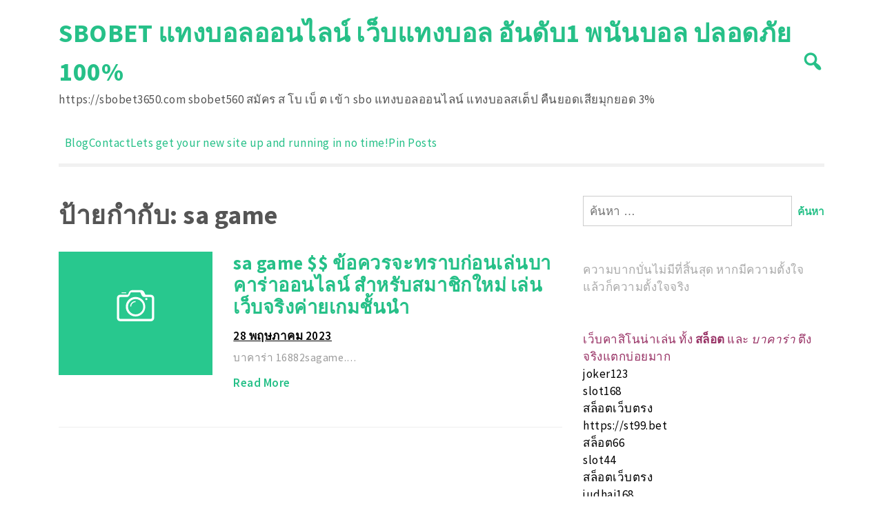

--- FILE ---
content_type: text/html; charset=UTF-8
request_url: https://sbobet3650.com/tag/sa-game/
body_size: 12695
content:
<!doctype html>
<html lang="th">
<head>
	<meta charset="UTF-8">
	<meta name="viewport" content="width=device-width, initial-scale=1">
	<link rel="profile" href="https://gmpg.org/xfn/11">

	<meta name='robots' content='index, follow, max-image-preview:large, max-snippet:-1, max-video-preview:-1' />

	<!-- This site is optimized with the Yoast SEO Premium plugin v19.2.1 (Yoast SEO v26.7) - https://yoast.com/wordpress/plugins/seo/ -->
	<title>sa game Archives - SBOBET แทงบอลออนไลน์ เว็บแทงบอล อันดับ1 พนันบอล ปลอดภัย 100%</title>
	<link rel="canonical" href="https://sbobet3650.com/tag/sa-game/" />
	<meta property="og:locale" content="th_TH" />
	<meta property="og:type" content="article" />
	<meta property="og:title" content="sa game Archives" />
	<meta property="og:url" content="https://sbobet3650.com/tag/sa-game/" />
	<meta property="og:site_name" content="SBOBET แทงบอลออนไลน์ เว็บแทงบอล อันดับ1 พนันบอล ปลอดภัย 100%" />
	<meta name="twitter:card" content="summary_large_image" />
	<script type="application/ld+json" class="yoast-schema-graph">{"@context":"https://schema.org","@graph":[{"@type":"CollectionPage","@id":"https://sbobet3650.com/tag/sa-game/","url":"https://sbobet3650.com/tag/sa-game/","name":"sa game Archives - SBOBET แทงบอลออนไลน์ เว็บแทงบอล อันดับ1 พนันบอล ปลอดภัย 100%","isPartOf":{"@id":"https://sbobet3650.com/#website"},"breadcrumb":{"@id":"https://sbobet3650.com/tag/sa-game/#breadcrumb"},"inLanguage":"th"},{"@type":"BreadcrumbList","@id":"https://sbobet3650.com/tag/sa-game/#breadcrumb","itemListElement":[{"@type":"ListItem","position":1,"name":"Home","item":"https://sbobet3650.com/"},{"@type":"ListItem","position":2,"name":"sa game"}]},{"@type":"WebSite","@id":"https://sbobet3650.com/#website","url":"https://sbobet3650.com/","name":"SBOBET แทงบอลออนไลน์ เว็บแทงบอล อันดับ1 พนันบอล ปลอดภัย 100%","description":"https://sbobet3650.com sbobet560 สมัคร ส โบ เบ็ ต เข้า sbo  แทงบอลออนไลน์ \tแทงบอลสเต็ป คืนยอดเสียมุกยอด 3%","potentialAction":[{"@type":"SearchAction","target":{"@type":"EntryPoint","urlTemplate":"https://sbobet3650.com/?s={search_term_string}"},"query-input":{"@type":"PropertyValueSpecification","valueRequired":true,"valueName":"search_term_string"}}],"inLanguage":"th"}]}</script>
	<!-- / Yoast SEO Premium plugin. -->


<link rel='dns-prefetch' href='//fonts.googleapis.com' />
<link rel="alternate" type="application/rss+xml" title="SBOBET แทงบอลออนไลน์ เว็บแทงบอล อันดับ1 พนันบอล ปลอดภัย 100% &raquo; ฟีด" href="https://sbobet3650.com/feed/" />
<link rel="alternate" type="application/rss+xml" title="SBOBET แทงบอลออนไลน์ เว็บแทงบอล อันดับ1 พนันบอล ปลอดภัย 100% &raquo; ฟีดความเห็น" href="https://sbobet3650.com/comments/feed/" />
<link rel="alternate" type="application/rss+xml" title="SBOBET แทงบอลออนไลน์ เว็บแทงบอล อันดับ1 พนันบอล ปลอดภัย 100% &raquo; sa game ฟีดป้ายกำกับ" href="https://sbobet3650.com/tag/sa-game/feed/" />
<style id='wp-img-auto-sizes-contain-inline-css'>
img:is([sizes=auto i],[sizes^="auto," i]){contain-intrinsic-size:3000px 1500px}
/*# sourceURL=wp-img-auto-sizes-contain-inline-css */
</style>
<style id='wp-emoji-styles-inline-css'>

	img.wp-smiley, img.emoji {
		display: inline !important;
		border: none !important;
		box-shadow: none !important;
		height: 1em !important;
		width: 1em !important;
		margin: 0 0.07em !important;
		vertical-align: -0.1em !important;
		background: none !important;
		padding: 0 !important;
	}
/*# sourceURL=wp-emoji-styles-inline-css */
</style>
<style id='wp-block-library-inline-css'>
:root{--wp-block-synced-color:#7a00df;--wp-block-synced-color--rgb:122,0,223;--wp-bound-block-color:var(--wp-block-synced-color);--wp-editor-canvas-background:#ddd;--wp-admin-theme-color:#007cba;--wp-admin-theme-color--rgb:0,124,186;--wp-admin-theme-color-darker-10:#006ba1;--wp-admin-theme-color-darker-10--rgb:0,107,160.5;--wp-admin-theme-color-darker-20:#005a87;--wp-admin-theme-color-darker-20--rgb:0,90,135;--wp-admin-border-width-focus:2px}@media (min-resolution:192dpi){:root{--wp-admin-border-width-focus:1.5px}}.wp-element-button{cursor:pointer}:root .has-very-light-gray-background-color{background-color:#eee}:root .has-very-dark-gray-background-color{background-color:#313131}:root .has-very-light-gray-color{color:#eee}:root .has-very-dark-gray-color{color:#313131}:root .has-vivid-green-cyan-to-vivid-cyan-blue-gradient-background{background:linear-gradient(135deg,#00d084,#0693e3)}:root .has-purple-crush-gradient-background{background:linear-gradient(135deg,#34e2e4,#4721fb 50%,#ab1dfe)}:root .has-hazy-dawn-gradient-background{background:linear-gradient(135deg,#faaca8,#dad0ec)}:root .has-subdued-olive-gradient-background{background:linear-gradient(135deg,#fafae1,#67a671)}:root .has-atomic-cream-gradient-background{background:linear-gradient(135deg,#fdd79a,#004a59)}:root .has-nightshade-gradient-background{background:linear-gradient(135deg,#330968,#31cdcf)}:root .has-midnight-gradient-background{background:linear-gradient(135deg,#020381,#2874fc)}:root{--wp--preset--font-size--normal:16px;--wp--preset--font-size--huge:42px}.has-regular-font-size{font-size:1em}.has-larger-font-size{font-size:2.625em}.has-normal-font-size{font-size:var(--wp--preset--font-size--normal)}.has-huge-font-size{font-size:var(--wp--preset--font-size--huge)}.has-text-align-center{text-align:center}.has-text-align-left{text-align:left}.has-text-align-right{text-align:right}.has-fit-text{white-space:nowrap!important}#end-resizable-editor-section{display:none}.aligncenter{clear:both}.items-justified-left{justify-content:flex-start}.items-justified-center{justify-content:center}.items-justified-right{justify-content:flex-end}.items-justified-space-between{justify-content:space-between}.screen-reader-text{border:0;clip-path:inset(50%);height:1px;margin:-1px;overflow:hidden;padding:0;position:absolute;width:1px;word-wrap:normal!important}.screen-reader-text:focus{background-color:#ddd;clip-path:none;color:#444;display:block;font-size:1em;height:auto;left:5px;line-height:normal;padding:15px 23px 14px;text-decoration:none;top:5px;width:auto;z-index:100000}html :where(.has-border-color){border-style:solid}html :where([style*=border-top-color]){border-top-style:solid}html :where([style*=border-right-color]){border-right-style:solid}html :where([style*=border-bottom-color]){border-bottom-style:solid}html :where([style*=border-left-color]){border-left-style:solid}html :where([style*=border-width]){border-style:solid}html :where([style*=border-top-width]){border-top-style:solid}html :where([style*=border-right-width]){border-right-style:solid}html :where([style*=border-bottom-width]){border-bottom-style:solid}html :where([style*=border-left-width]){border-left-style:solid}html :where(img[class*=wp-image-]){height:auto;max-width:100%}:where(figure){margin:0 0 1em}html :where(.is-position-sticky){--wp-admin--admin-bar--position-offset:var(--wp-admin--admin-bar--height,0px)}@media screen and (max-width:600px){html :where(.is-position-sticky){--wp-admin--admin-bar--position-offset:0px}}

/*# sourceURL=wp-block-library-inline-css */
</style><style id='global-styles-inline-css'>
:root{--wp--preset--aspect-ratio--square: 1;--wp--preset--aspect-ratio--4-3: 4/3;--wp--preset--aspect-ratio--3-4: 3/4;--wp--preset--aspect-ratio--3-2: 3/2;--wp--preset--aspect-ratio--2-3: 2/3;--wp--preset--aspect-ratio--16-9: 16/9;--wp--preset--aspect-ratio--9-16: 9/16;--wp--preset--color--black: #000000;--wp--preset--color--cyan-bluish-gray: #abb8c3;--wp--preset--color--white: #ffffff;--wp--preset--color--pale-pink: #f78da7;--wp--preset--color--vivid-red: #cf2e2e;--wp--preset--color--luminous-vivid-orange: #ff6900;--wp--preset--color--luminous-vivid-amber: #fcb900;--wp--preset--color--light-green-cyan: #7bdcb5;--wp--preset--color--vivid-green-cyan: #00d084;--wp--preset--color--pale-cyan-blue: #8ed1fc;--wp--preset--color--vivid-cyan-blue: #0693e3;--wp--preset--color--vivid-purple: #9b51e0;--wp--preset--gradient--vivid-cyan-blue-to-vivid-purple: linear-gradient(135deg,rgb(6,147,227) 0%,rgb(155,81,224) 100%);--wp--preset--gradient--light-green-cyan-to-vivid-green-cyan: linear-gradient(135deg,rgb(122,220,180) 0%,rgb(0,208,130) 100%);--wp--preset--gradient--luminous-vivid-amber-to-luminous-vivid-orange: linear-gradient(135deg,rgb(252,185,0) 0%,rgb(255,105,0) 100%);--wp--preset--gradient--luminous-vivid-orange-to-vivid-red: linear-gradient(135deg,rgb(255,105,0) 0%,rgb(207,46,46) 100%);--wp--preset--gradient--very-light-gray-to-cyan-bluish-gray: linear-gradient(135deg,rgb(238,238,238) 0%,rgb(169,184,195) 100%);--wp--preset--gradient--cool-to-warm-spectrum: linear-gradient(135deg,rgb(74,234,220) 0%,rgb(151,120,209) 20%,rgb(207,42,186) 40%,rgb(238,44,130) 60%,rgb(251,105,98) 80%,rgb(254,248,76) 100%);--wp--preset--gradient--blush-light-purple: linear-gradient(135deg,rgb(255,206,236) 0%,rgb(152,150,240) 100%);--wp--preset--gradient--blush-bordeaux: linear-gradient(135deg,rgb(254,205,165) 0%,rgb(254,45,45) 50%,rgb(107,0,62) 100%);--wp--preset--gradient--luminous-dusk: linear-gradient(135deg,rgb(255,203,112) 0%,rgb(199,81,192) 50%,rgb(65,88,208) 100%);--wp--preset--gradient--pale-ocean: linear-gradient(135deg,rgb(255,245,203) 0%,rgb(182,227,212) 50%,rgb(51,167,181) 100%);--wp--preset--gradient--electric-grass: linear-gradient(135deg,rgb(202,248,128) 0%,rgb(113,206,126) 100%);--wp--preset--gradient--midnight: linear-gradient(135deg,rgb(2,3,129) 0%,rgb(40,116,252) 100%);--wp--preset--font-size--small: 13px;--wp--preset--font-size--medium: 20px;--wp--preset--font-size--large: 36px;--wp--preset--font-size--x-large: 42px;--wp--preset--spacing--20: 0.44rem;--wp--preset--spacing--30: 0.67rem;--wp--preset--spacing--40: 1rem;--wp--preset--spacing--50: 1.5rem;--wp--preset--spacing--60: 2.25rem;--wp--preset--spacing--70: 3.38rem;--wp--preset--spacing--80: 5.06rem;--wp--preset--shadow--natural: 6px 6px 9px rgba(0, 0, 0, 0.2);--wp--preset--shadow--deep: 12px 12px 50px rgba(0, 0, 0, 0.4);--wp--preset--shadow--sharp: 6px 6px 0px rgba(0, 0, 0, 0.2);--wp--preset--shadow--outlined: 6px 6px 0px -3px rgb(255, 255, 255), 6px 6px rgb(0, 0, 0);--wp--preset--shadow--crisp: 6px 6px 0px rgb(0, 0, 0);}:where(.is-layout-flex){gap: 0.5em;}:where(.is-layout-grid){gap: 0.5em;}body .is-layout-flex{display: flex;}.is-layout-flex{flex-wrap: wrap;align-items: center;}.is-layout-flex > :is(*, div){margin: 0;}body .is-layout-grid{display: grid;}.is-layout-grid > :is(*, div){margin: 0;}:where(.wp-block-columns.is-layout-flex){gap: 2em;}:where(.wp-block-columns.is-layout-grid){gap: 2em;}:where(.wp-block-post-template.is-layout-flex){gap: 1.25em;}:where(.wp-block-post-template.is-layout-grid){gap: 1.25em;}.has-black-color{color: var(--wp--preset--color--black) !important;}.has-cyan-bluish-gray-color{color: var(--wp--preset--color--cyan-bluish-gray) !important;}.has-white-color{color: var(--wp--preset--color--white) !important;}.has-pale-pink-color{color: var(--wp--preset--color--pale-pink) !important;}.has-vivid-red-color{color: var(--wp--preset--color--vivid-red) !important;}.has-luminous-vivid-orange-color{color: var(--wp--preset--color--luminous-vivid-orange) !important;}.has-luminous-vivid-amber-color{color: var(--wp--preset--color--luminous-vivid-amber) !important;}.has-light-green-cyan-color{color: var(--wp--preset--color--light-green-cyan) !important;}.has-vivid-green-cyan-color{color: var(--wp--preset--color--vivid-green-cyan) !important;}.has-pale-cyan-blue-color{color: var(--wp--preset--color--pale-cyan-blue) !important;}.has-vivid-cyan-blue-color{color: var(--wp--preset--color--vivid-cyan-blue) !important;}.has-vivid-purple-color{color: var(--wp--preset--color--vivid-purple) !important;}.has-black-background-color{background-color: var(--wp--preset--color--black) !important;}.has-cyan-bluish-gray-background-color{background-color: var(--wp--preset--color--cyan-bluish-gray) !important;}.has-white-background-color{background-color: var(--wp--preset--color--white) !important;}.has-pale-pink-background-color{background-color: var(--wp--preset--color--pale-pink) !important;}.has-vivid-red-background-color{background-color: var(--wp--preset--color--vivid-red) !important;}.has-luminous-vivid-orange-background-color{background-color: var(--wp--preset--color--luminous-vivid-orange) !important;}.has-luminous-vivid-amber-background-color{background-color: var(--wp--preset--color--luminous-vivid-amber) !important;}.has-light-green-cyan-background-color{background-color: var(--wp--preset--color--light-green-cyan) !important;}.has-vivid-green-cyan-background-color{background-color: var(--wp--preset--color--vivid-green-cyan) !important;}.has-pale-cyan-blue-background-color{background-color: var(--wp--preset--color--pale-cyan-blue) !important;}.has-vivid-cyan-blue-background-color{background-color: var(--wp--preset--color--vivid-cyan-blue) !important;}.has-vivid-purple-background-color{background-color: var(--wp--preset--color--vivid-purple) !important;}.has-black-border-color{border-color: var(--wp--preset--color--black) !important;}.has-cyan-bluish-gray-border-color{border-color: var(--wp--preset--color--cyan-bluish-gray) !important;}.has-white-border-color{border-color: var(--wp--preset--color--white) !important;}.has-pale-pink-border-color{border-color: var(--wp--preset--color--pale-pink) !important;}.has-vivid-red-border-color{border-color: var(--wp--preset--color--vivid-red) !important;}.has-luminous-vivid-orange-border-color{border-color: var(--wp--preset--color--luminous-vivid-orange) !important;}.has-luminous-vivid-amber-border-color{border-color: var(--wp--preset--color--luminous-vivid-amber) !important;}.has-light-green-cyan-border-color{border-color: var(--wp--preset--color--light-green-cyan) !important;}.has-vivid-green-cyan-border-color{border-color: var(--wp--preset--color--vivid-green-cyan) !important;}.has-pale-cyan-blue-border-color{border-color: var(--wp--preset--color--pale-cyan-blue) !important;}.has-vivid-cyan-blue-border-color{border-color: var(--wp--preset--color--vivid-cyan-blue) !important;}.has-vivid-purple-border-color{border-color: var(--wp--preset--color--vivid-purple) !important;}.has-vivid-cyan-blue-to-vivid-purple-gradient-background{background: var(--wp--preset--gradient--vivid-cyan-blue-to-vivid-purple) !important;}.has-light-green-cyan-to-vivid-green-cyan-gradient-background{background: var(--wp--preset--gradient--light-green-cyan-to-vivid-green-cyan) !important;}.has-luminous-vivid-amber-to-luminous-vivid-orange-gradient-background{background: var(--wp--preset--gradient--luminous-vivid-amber-to-luminous-vivid-orange) !important;}.has-luminous-vivid-orange-to-vivid-red-gradient-background{background: var(--wp--preset--gradient--luminous-vivid-orange-to-vivid-red) !important;}.has-very-light-gray-to-cyan-bluish-gray-gradient-background{background: var(--wp--preset--gradient--very-light-gray-to-cyan-bluish-gray) !important;}.has-cool-to-warm-spectrum-gradient-background{background: var(--wp--preset--gradient--cool-to-warm-spectrum) !important;}.has-blush-light-purple-gradient-background{background: var(--wp--preset--gradient--blush-light-purple) !important;}.has-blush-bordeaux-gradient-background{background: var(--wp--preset--gradient--blush-bordeaux) !important;}.has-luminous-dusk-gradient-background{background: var(--wp--preset--gradient--luminous-dusk) !important;}.has-pale-ocean-gradient-background{background: var(--wp--preset--gradient--pale-ocean) !important;}.has-electric-grass-gradient-background{background: var(--wp--preset--gradient--electric-grass) !important;}.has-midnight-gradient-background{background: var(--wp--preset--gradient--midnight) !important;}.has-small-font-size{font-size: var(--wp--preset--font-size--small) !important;}.has-medium-font-size{font-size: var(--wp--preset--font-size--medium) !important;}.has-large-font-size{font-size: var(--wp--preset--font-size--large) !important;}.has-x-large-font-size{font-size: var(--wp--preset--font-size--x-large) !important;}
/*# sourceURL=global-styles-inline-css */
</style>

<style id='classic-theme-styles-inline-css'>
/*! This file is auto-generated */
.wp-block-button__link{color:#fff;background-color:#32373c;border-radius:9999px;box-shadow:none;text-decoration:none;padding:calc(.667em + 2px) calc(1.333em + 2px);font-size:1.125em}.wp-block-file__button{background:#32373c;color:#fff;text-decoration:none}
/*# sourceURL=/wp-includes/css/classic-themes.min.css */
</style>
<link rel='stylesheet' id='dashicons-css' href='https://sbobet3650.com/wp-includes/css/dashicons.min.css?ver=6.9' media='all' />
<link rel='stylesheet' id='admin-bar-css' href='https://sbobet3650.com/wp-includes/css/admin-bar.min.css?ver=6.9' media='all' />
<style id='admin-bar-inline-css'>

    /* Hide CanvasJS credits for P404 charts specifically */
    #p404RedirectChart .canvasjs-chart-credit {
        display: none !important;
    }
    
    #p404RedirectChart canvas {
        border-radius: 6px;
    }

    .p404-redirect-adminbar-weekly-title {
        font-weight: bold;
        font-size: 14px;
        color: #fff;
        margin-bottom: 6px;
    }

    #wpadminbar #wp-admin-bar-p404_free_top_button .ab-icon:before {
        content: "\f103";
        color: #dc3545;
        top: 3px;
    }
    
    #wp-admin-bar-p404_free_top_button .ab-item {
        min-width: 80px !important;
        padding: 0px !important;
    }
    
    /* Ensure proper positioning and z-index for P404 dropdown */
    .p404-redirect-adminbar-dropdown-wrap { 
        min-width: 0; 
        padding: 0;
        position: static !important;
    }
    
    #wpadminbar #wp-admin-bar-p404_free_top_button_dropdown {
        position: static !important;
    }
    
    #wpadminbar #wp-admin-bar-p404_free_top_button_dropdown .ab-item {
        padding: 0 !important;
        margin: 0 !important;
    }
    
    .p404-redirect-dropdown-container {
        min-width: 340px;
        padding: 18px 18px 12px 18px;
        background: #23282d !important;
        color: #fff;
        border-radius: 12px;
        box-shadow: 0 8px 32px rgba(0,0,0,0.25);
        margin-top: 10px;
        position: relative !important;
        z-index: 999999 !important;
        display: block !important;
        border: 1px solid #444;
    }
    
    /* Ensure P404 dropdown appears on hover */
    #wpadminbar #wp-admin-bar-p404_free_top_button .p404-redirect-dropdown-container { 
        display: none !important;
    }
    
    #wpadminbar #wp-admin-bar-p404_free_top_button:hover .p404-redirect-dropdown-container { 
        display: block !important;
    }
    
    #wpadminbar #wp-admin-bar-p404_free_top_button:hover #wp-admin-bar-p404_free_top_button_dropdown .p404-redirect-dropdown-container {
        display: block !important;
    }
    
    .p404-redirect-card {
        background: #2c3338;
        border-radius: 8px;
        padding: 18px 18px 12px 18px;
        box-shadow: 0 2px 8px rgba(0,0,0,0.07);
        display: flex;
        flex-direction: column;
        align-items: flex-start;
        border: 1px solid #444;
    }
    
    .p404-redirect-btn {
        display: inline-block;
        background: #dc3545;
        color: #fff !important;
        font-weight: bold;
        padding: 5px 22px;
        border-radius: 8px;
        text-decoration: none;
        font-size: 17px;
        transition: background 0.2s, box-shadow 0.2s;
        margin-top: 8px;
        box-shadow: 0 2px 8px rgba(220,53,69,0.15);
        text-align: center;
        line-height: 1.6;
    }
    
    .p404-redirect-btn:hover {
        background: #c82333;
        color: #fff !important;
        box-shadow: 0 4px 16px rgba(220,53,69,0.25);
    }
    
    /* Prevent conflicts with other admin bar dropdowns */
    #wpadminbar .ab-top-menu > li:hover > .ab-item,
    #wpadminbar .ab-top-menu > li.hover > .ab-item {
        z-index: auto;
    }
    
    #wpadminbar #wp-admin-bar-p404_free_top_button:hover > .ab-item {
        z-index: 999998 !important;
    }
    
/*# sourceURL=admin-bar-inline-css */
</style>
<link rel='stylesheet' id='contact-form-7-css' href='https://sbobet3650.com/wp-content/plugins/contact-form-7/includes/css/styles.css?ver=6.1.4' media='all' />
<link rel='stylesheet' id='PageBuilderSandwich-css' href='https://sbobet3650.com/wp-content/plugins/page-builder-sandwich/page_builder_sandwich/css/style.min.css?ver=5.1.0' media='all' />
<link rel='stylesheet' id='tranzly-css' href='https://sbobet3650.com/wp-content/plugins/tranzly/includes/assets/css/tranzly.css?ver=2.0.0' media='all' />
<link rel='stylesheet' id='wp-show-posts-css' href='https://sbobet3650.com/wp-content/plugins/wp-show-posts/css/wp-show-posts-min.css?ver=1.1.6' media='all' />
<link rel='stylesheet' id='ct-white-style-css' href='https://sbobet3650.com/wp-content/themes/ct-white/style.css?ver=2.0.1' media='all' />
<link rel='stylesheet' id='ct-white-fonts-css' href='https://fonts.googleapis.com/css2?family=Source+Sans+Pro%3Awght%40400%3B600%3B700&#038;display=swap&#038;ver=2.0.1' media='all' />
<link rel='stylesheet' id='ct-white-main-css-css' href='https://sbobet3650.com/wp-content/themes/ct-white/assets/css/main.css?ver=2.0.1' media='all' />
<link rel='stylesheet' id='booster-extension-social-icons-css' href='https://sbobet3650.com/wp-content/plugins/booster-extension/assets/css/social-icons.min.css?ver=6.9' media='all' />
<link rel='stylesheet' id='booster-extension-style-css' href='https://sbobet3650.com/wp-content/plugins/booster-extension/assets/css/style.css?ver=6.9' media='all' />
<script id="PageBuilderSandwich-js-extra">
var pbsFrontendParams = {"theme_name":"ct-white","map_api_key":""};
//# sourceURL=PageBuilderSandwich-js-extra
</script>
<script src="https://sbobet3650.com/wp-content/plugins/page-builder-sandwich/page_builder_sandwich/js/min/frontend-min.js?ver=5.1.0" id="PageBuilderSandwich-js"></script>
<script src="https://sbobet3650.com/wp-includes/js/jquery/jquery.min.js?ver=3.7.1" id="jquery-core-js"></script>
<script src="https://sbobet3650.com/wp-includes/js/jquery/jquery-migrate.min.js?ver=3.4.1" id="jquery-migrate-js"></script>
<script id="tranzly-js-extra">
var tranzly_plugin_vars = {"ajaxurl":"https://sbobet3650.com/wp-admin/admin-ajax.php","plugin_url":"https://sbobet3650.com/wp-content/plugins/tranzly/includes/","site_url":"https://sbobet3650.com"};
//# sourceURL=tranzly-js-extra
</script>
<script src="https://sbobet3650.com/wp-content/plugins/tranzly/includes/assets/js/tranzly.js?ver=2.0.0" id="tranzly-js"></script>
<link rel="https://api.w.org/" href="https://sbobet3650.com/wp-json/" /><link rel="alternate" title="JSON" type="application/json" href="https://sbobet3650.com/wp-json/wp/v2/tags/87" /><link rel="EditURI" type="application/rsd+xml" title="RSD" href="https://sbobet3650.com/xmlrpc.php?rsd" />
<meta name="generator" content="WordPress 6.9" />
<style>.recentcomments a{display:inline !important;padding:0 !important;margin:0 !important;}</style></head>

<body class="archive tag tag-sa-game tag-87 wp-theme-ct-white booster-extension hfeed">
<div id="page" class="site">
	<a class="skip-link screen-reader-text" href="#primary">Skip to content</a>

	<header id="masthead" class="site-header container">
		
				
		<div id="header-wrapper">
			<div class="site-branding">
									<h1 class="site-title"><a href="https://sbobet3650.com/" rel="home">SBOBET แทงบอลออนไลน์ เว็บแทงบอล อันดับ1 พนันบอล ปลอดภัย 100%</a></h1>
					
										<p class="site-description">https://sbobet3650.com sbobet560 สมัคร ส โบ เบ็ ต เข้า sbo  แทงบอลออนไลน์ 	แทงบอลสเต็ป คืนยอดเสียมุกยอด 3%</p>
							</div><!-- .site-branding -->
			
			<button class="jump-to-field" tabindex="-1"></button>
			<button type="button" id="search-btn"><span class="dashicons dashicons-search"></span></button>
			
		</div>
		
			<div id="ct_white_search">
	    <form role="search" method="get" class="search-form" action="https://sbobet3650.com/">
	       <span class="screen-reader-text">Search for:</span>
	       <input type="text" id="top_search_field" class="search-field" placeholder="Search..." value="" name="s">
	       <button class="jump-to-icon" tabindex="-1"></button>
		</form>
	</div>
		
		
		<nav id="site-navigation" class="main-navigation">
			<button class="menu-toggle" aria-controls="primary-menu" aria-expanded="false">MENU</button>
			<div id="primary-menu" class="menu"><ul>
<li class="page_item page-item-16"><a href="https://sbobet3650.com/blog/">Blog</a></li>
<li class="page_item page-item-10"><a href="https://sbobet3650.com/contact/">Contact</a></li>
<li class="page_item page-item-13"><a href="https://sbobet3650.com/home/">Lets get your new site up and running in no time!</a></li>
<li class="page_item page-item-47"><a href="https://sbobet3650.com/be-pin-posts/">Pin Posts</a></li>
</ul></div>
		</nav><!-- #site-navigation -->
	</header><!-- #masthead -->
	
	<div id="content" class="container">
		<div class="row">

	<main id="primary" class="site-main col-md-8">

		
			<header class="page-header">
				<h1 class="page-title">ป้ายกำกับ: <span>sa game</span></h1>			</header><!-- .page-header -->

			
<article id="post-72" class="post-72 post type-post status-publish format-standard hentry category-27 tag-sa-game tag-61 tag-62 tag-63">
	<header class="entry-header">
		
		<div class="post-container row">
			<div class="post-thumb col-md-4">
				<a href="https://sbobet3650.com/sa-game-%e0%b8%82%e0%b9%89%e0%b8%ad%e0%b8%84%e0%b8%a7%e0%b8%a3%e0%b8%88%e0%b8%b0%e0%b8%97%e0%b8%a3%e0%b8%b2%e0%b8%9a%e0%b8%81%e0%b9%88%e0%b8%ad%e0%b8%99%e0%b9%80%e0%b8%a5%e0%b9%88%e0%b8%99%e0%b8%9a/">
												<svg xmlns="http://www.w3.org/2000/svg" viewBox="0 0 100 80"><rect width="100" height="80" style="fill:#28c88e"/><path d="M59.93,45.1H40A2.12,2.12,0,0,1,37.88,43V30.05A2.12,2.12,0,0,1,40,27.93h4.7a.71.71,0,0,0,.43-.27L45.94,26a2.21,2.21,0,0,1,1.79-1.08h6A2.21,2.21,0,0,1,55.52,26l.81,1.68a.59.59,0,0,0,.43.27H60a2.12,2.12,0,0,1,2.12,2.12V43a2.23,2.23,0,0,1-2.19,2.15ZM40.11,29.44a.72.72,0,0,0-.71.76V42.88a.7.7,0,0,0,.7.71H59.9a.7.7,0,0,0,.7-.71V30.15a.7.7,0,0,0-.7-.71H55.63A2,2,0,0,1,54,28.36l-.76-1.67a.59.59,0,0,0-.41-.28H47.16a.71.71,0,0,0-.41.28L46,28.36a2,2,0,0,1-1.67,1.08Z" style="fill:#fff"/><path d="M50,42a6.32,6.32,0,1,1,6.31-6.31A6.32,6.32,0,0,1,50,42Zm0-11.26a4.95,4.95,0,1,0,5,5,5,5,0,0,0-5-5Z" style="fill:#fff"/><path d="M57.72,30.72A.71.71,0,1,1,57,30a.72.72,0,0,1,.7.71" style="fill:#fff"/><polygon points="40.91 26.41 43.94 26.41 43.94 26.92 40.91 26.92 40.91 26.41" style="fill:#fff"/><path d="M50,32.48V32a3.55,3.55,0,0,0-3.54,3.54h.71A2.82,2.82,0,0,1,50,32.68" style="fill:#fff"/></svg>
											</a>
			</div>
			<div class="post-content col-md-8">
				<h2 class="entry-title"><a href="https://sbobet3650.com/sa-game-%e0%b8%82%e0%b9%89%e0%b8%ad%e0%b8%84%e0%b8%a7%e0%b8%a3%e0%b8%88%e0%b8%b0%e0%b8%97%e0%b8%a3%e0%b8%b2%e0%b8%9a%e0%b8%81%e0%b9%88%e0%b8%ad%e0%b8%99%e0%b9%80%e0%b8%a5%e0%b9%88%e0%b8%99%e0%b8%9a/" title="sa game $$ ข้อควรจะทราบก่อนเล่นบาคาร่าออนไลน์ สำหรับสมาชิกใหม่ เล่นเว็บจริงค่ายเกมชั้นนำ">sa game $$ ข้อควรจะทราบก่อนเล่นบาคาร่าออนไลน์ สำหรับสมาชิกใหม่ เล่นเว็บจริงค่ายเกมชั้นนำ</a></h2>			
									<div class="entry-meta">
						<span class="posted-on"><a href="https://sbobet3650.com/sa-game-%e0%b8%82%e0%b9%89%e0%b8%ad%e0%b8%84%e0%b8%a7%e0%b8%a3%e0%b8%88%e0%b8%b0%e0%b8%97%e0%b8%a3%e0%b8%b2%e0%b8%9a%e0%b8%81%e0%b9%88%e0%b8%ad%e0%b8%99%e0%b9%80%e0%b8%a5%e0%b9%88%e0%b8%99%e0%b8%9a/" rel="bookmark"><time class="entry-date published updated" datetime="2023-05-28T20:14:23+07:00">28 พฤษภาคม 2023</time></a></span>					</div><!-- .entry-meta -->
				
				<div class="entry-excerpt">
				บาคาร่า 16882sagame.&hellip;			</div><!-- .entry-content -->

			<footer class="entry-footer">
				<a href="https://sbobet3650.com/sa-game-%e0%b8%82%e0%b9%89%e0%b8%ad%e0%b8%84%e0%b8%a7%e0%b8%a3%e0%b8%88%e0%b8%b0%e0%b8%97%e0%b8%a3%e0%b8%b2%e0%b8%9a%e0%b8%81%e0%b9%88%e0%b8%ad%e0%b8%99%e0%b9%80%e0%b8%a5%e0%b9%88%e0%b8%99%e0%b8%9a/" class="more-link">Read More</a>
							</footer><!-- .entry-footer -->
		</div>
</article><!-- #post-72 -->

	</main><!-- #main -->


<aside id="secondary" class="widget-area col-md-4">
	<section id="search-3" class="widget widget_search"><form role="search" method="get" class="search-form" action="https://sbobet3650.com/">
				<label>
					<span class="screen-reader-text">ค้นหาสำหรับ:</span>
					<input type="search" class="search-field" placeholder="ค้นหา &hellip;" value="" name="s" />
				</label>
				<input type="submit" class="search-submit" value="ค้นหา" />
			</form></section><section id="block-2" class="widget widget_block"><p>ความบากบั่นไม่มีที่สิ้นสุด หากมีความตั้งใจแล้วก็ความตั้งใจจริง</p>
<p><br /><span style="color: #993366;">เว็บคาสิโนน่าเล่น ทั้ง <strong>สล็อต</strong> และ <em>บาคาร่า</em> ตึงจริงแตกบ่อยมาก</span> <br /> <a href="https://joker123th.in/">joker123</a><br /> <a href="https://hengjing168.run/">slot168</a><br /> <a href="https://jinda55.cloud/">สล็อตเว็บตรง</a><br /> <a href="https://st99.bet/">https://st99.bet</a><br /> <a href="https://www.alot666.us/">สล็อต66</a><br /> <a href="https://www.jinda44.io/">slot44</a><br /> <a href="https://judhai168.vip/">สล็อตเว็บตรง</a><br /> <a href="https://bonus888.asia/">judhai168</a><br /> <a href="https://www.jinda888.net/">https://www.jinda888.net</a><br /> <a href="https://pgslot99.life/">pgslot</a><br /> <a href="https://www.pussy888fun.vip/">พุซซี่888</a><br /> <a href="https://www.sexyauto168.shop/">https://www.sexyauto168.shop</a><br /> <a href="https://www.slotxo24hr.win/">slotxo</a><br /> <a href="https://www.tangtem168.bet/">สล็อตเว็บตรง</a><br /> <a href="https://www.xn--18-3qi5din4cwdvcvkxa5e.com/">ดูหนังโป๊</a><br /> <a href="https://1xbetth.vip/">1xbetth</a><br /> <a href="https://funny18.net/">pgslot</a><br /> <a href="https://gaojing888.bet/">pg slot</a><br /> <a href="https://allbet24hr.site/">allbet24</a><br /> <a href="https://pgslotth.me/">pgslot</a><br /> <a href="https://188betth.vip/">https://188betth.vip</a><br /> <a href="https://www.doomovie-hd.pro/">ดูหนังออนไลน์</a></p>
<p><br /><span style="color: #<b><i>000</i></b>0ff;">เว็บสล็อตและบาคาร่าของโครตดีเว็บนี้เล่นแล้วรวยจัดๆ</span><br /> <a href="https://918kissauto.tv/">https://918kissauto.tv</a><br /> <a href="https://www.madoohd.com/">ดูหนังออนไลน์</a><br /> <a href="https://www.xn--66-lqi9etal8m3epc.com/">ปั่นแตก66</a><br /> <a href="https://sagame168th.in/">sagame</a><br /> <a href="https://joker123auto.com/">joker123</a><br /> <a href="http://www.movie87hd.com/">ดูหนัง</a><br /> <a href="https://www.pussy888play.com/">pussy888</a><br /> <a href="https://pussy888win.com/">pussy888</a><br /> <a href="https://www.sexybaccarat168.com/">บาคาร่า</a><br /> <a href="https://www.pgslot.golf/">pg slot</a><br /> <a href="https://pgslot77.run/">pg slot</a><br /> <a href="https://www.pgheng99.ai/">pg99</a><br /> <a href="https://fullslotpg.org/">https://fullslotpg.org</a><br /> <a href="https://live22slot.us/">live22</a><br /> <a href="https://www.xn--2022-zeo6d9aba3jsc0aa7c7g3hnf.net/">ดูหนัง</a><br /> <a href="https://www.ilike-movie.com/">ดูหนังฟรี</a><br /> <a href="https://www.keepmovie.me/">ดูหนังฟรี</a><br /> <a href="https://www.moviehdthai.com/">ดูหนังชนโรง</a><br /> <a href="https://www.sexy168.vip/">เว็บบาคาร่า</a><br /> <a href="https://www.punpro777.ai/">https://www.punpro777.ai</a><br /> <a href="https://www.ngernn.net/">เว็บหวยออนไลน์</a></p></section><section id="categories-3" class="widget widget_categories"><h2 class="widget-title">หมวดหมู่</h2>
			<ul>
					<li class="cat-item cat-item-12"><a href="https://sbobet3650.com/category/918kiss/">918Kiss</a>
</li>
	<li class="cat-item cat-item-13"><a href="https://sbobet3650.com/category/aba/">ABA</a>
</li>
	<li class="cat-item cat-item-14"><a href="https://sbobet3650.com/category/abagroup2/">ABAGroup2</a>
</li>
	<li class="cat-item cat-item-15"><a href="https://sbobet3650.com/category/baccarat/">Baccarat</a>
</li>
	<li class="cat-item cat-item-16"><a href="https://sbobet3650.com/category/casino/">Casino</a>
</li>
	<li class="cat-item cat-item-44"><a href="https://sbobet3650.com/category/fullsloteiei-com/">fullsloteiei.com</a>
</li>
	<li class="cat-item cat-item-17"><a href="https://sbobet3650.com/category/joker123/">Joker123</a>
</li>
	<li class="cat-item cat-item-46"><a href="https://sbobet3650.com/category/joker123th-com/">Joker123th.com</a>
</li>
	<li class="cat-item cat-item-38"><a href="https://sbobet3650.com/category/no1huay/">no1huay</a>
</li>
	<li class="cat-item cat-item-35"><a href="https://sbobet3650.com/category/no1huay-com/">no1huay.com</a>
</li>
	<li class="cat-item cat-item-18"><a href="https://sbobet3650.com/category/pg/">PG</a>
</li>
	<li class="cat-item cat-item-19"><a href="https://sbobet3650.com/category/pg-slot/">PG Slot</a>
</li>
	<li class="cat-item cat-item-20"><a href="https://sbobet3650.com/category/pgslot/">PGSlot</a>
</li>
	<li class="cat-item cat-item-42"><a href="https://sbobet3650.com/category/pgslot77-com/">pgslot77.com</a>
</li>
	<li class="cat-item cat-item-45"><a href="https://sbobet3650.com/category/pgslot9999-co/">pgslot9999.co</a>
</li>
	<li class="cat-item cat-item-39"><a href="https://sbobet3650.com/category/punpro66/">PunPro66</a>
</li>
	<li class="cat-item cat-item-36"><a href="https://sbobet3650.com/category/punpro66-com/">PunPro66.com</a>
</li>
	<li class="cat-item cat-item-40"><a href="https://sbobet3650.com/category/punpro777/">PunPro777</a>
</li>
	<li class="cat-item cat-item-37"><a href="https://sbobet3650.com/category/punpro777-com/">PunPro777.com</a>
</li>
	<li class="cat-item cat-item-21"><a href="https://sbobet3650.com/category/pussy888/">Pussy888</a>
</li>
	<li class="cat-item cat-item-43"><a href="https://sbobet3650.com/category/sagame168th-com/">sagame168th.com</a>
</li>
	<li class="cat-item cat-item-41"><a href="https://sbobet3650.com/category/sexybaccarat168-com/">sexybaccarat168.com</a>
</li>
	<li class="cat-item cat-item-22"><a href="https://sbobet3650.com/category/slot/">Slot</a>
</li>
	<li class="cat-item cat-item-23"><a href="https://sbobet3650.com/category/slot-online/">Slot Online</a>
</li>
	<li class="cat-item cat-item-24"><a href="https://sbobet3650.com/category/slotxo/">Slotxo</a>
</li>
	<li class="cat-item cat-item-25"><a href="https://sbobet3650.com/category/%e0%b8%84%e0%b8%b2%e0%b8%aa%e0%b8%b4%e0%b9%82%e0%b8%99/">คาสิโน</a>
</li>
	<li class="cat-item cat-item-26"><a href="https://sbobet3650.com/category/%e0%b8%84%e0%b8%b2%e0%b8%aa%e0%b8%b4%e0%b9%82%e0%b8%99%e0%b8%ad%e0%b8%ad%e0%b8%99%e0%b9%84%e0%b8%a5%e0%b8%99%e0%b9%8c/">คาสิโนออนไลน์</a>
</li>
	<li class="cat-item cat-item-82"><a href="https://sbobet3650.com/category/%e0%b8%8a%e0%b8%b7%e0%b9%88%e0%b8%ad%e0%b8%ab%e0%b8%a1%e0%b8%a7%e0%b8%94%e0%b8%ab%e0%b8%a1%e0%b8%b9%e0%b9%88%e0%b9%83%e0%b8%ab%e0%b8%a1%e0%b9%88/">ชื่อหมวดหมู่ใหม่</a>
</li>
	<li class="cat-item cat-item-27"><a href="https://sbobet3650.com/category/%e0%b8%9a%e0%b8%b2%e0%b8%84%e0%b8%b2%e0%b8%a3%e0%b9%88%e0%b8%b2/">บาคาร่า</a>
</li>
	<li class="cat-item cat-item-28"><a href="https://sbobet3650.com/category/%e0%b8%9a%e0%b8%b2%e0%b8%84%e0%b8%b2%e0%b8%a3%e0%b9%88%e0%b8%b2%e0%b8%ad%e0%b8%ad%e0%b8%99%e0%b9%84%e0%b8%a5%e0%b8%99%e0%b9%8c/">บาคาร่าออนไลน์</a>
</li>
	<li class="cat-item cat-item-29"><a href="https://sbobet3650.com/category/%e0%b8%9e%e0%b8%99%e0%b8%b1%e0%b8%99%e0%b8%ad%e0%b8%ad%e0%b8%99%e0%b9%84%e0%b8%a5%e0%b8%99%e0%b9%8c/">พนันออนไลน์</a>
</li>
	<li class="cat-item cat-item-30"><a href="https://sbobet3650.com/category/%e0%b8%aa%e0%b8%a5%e0%b9%87%e0%b8%ad%e0%b8%95/">สล็อต</a>
</li>
	<li class="cat-item cat-item-31"><a href="https://sbobet3650.com/category/%e0%b8%aa%e0%b8%a5%e0%b9%87%e0%b8%ad%e0%b8%95%e0%b8%ad%e0%b8%ad%e0%b8%99%e0%b9%84%e0%b8%a5%e0%b8%99%e0%b9%8c/">สล็อตออนไลน์</a>
</li>
	<li class="cat-item cat-item-32"><a href="https://sbobet3650.com/category/%e0%b9%80%e0%b8%81%e0%b8%a1%e0%b8%a2%e0%b8%b4%e0%b8%87%e0%b8%9b%e0%b8%a5%e0%b8%b2/">เกมยิงปลา</a>
</li>
	<li class="cat-item cat-item-33"><a href="https://sbobet3650.com/category/%e0%b9%80%e0%b8%a7%e0%b9%87%e0%b8%9a%e0%b8%9e%e0%b8%99%e0%b8%b1%e0%b8%99/">เว็บพนัน</a>
</li>
	<li class="cat-item cat-item-34"><a href="https://sbobet3650.com/category/%e0%b9%80%e0%b8%a7%e0%b9%87%e0%b8%9a%e0%b8%9e%e0%b8%99%e0%b8%b1%e0%b8%99%e0%b8%ad%e0%b8%ad%e0%b8%99%e0%b9%84%e0%b8%a5%e0%b8%99%e0%b9%8c/">เว็บพนันออนไลน์</a>
</li>
			</ul>

			</section><section id="recent-comments-3" class="widget widget_recent_comments"><h2 class="widget-title">ความเห็นล่าสุด</h2><ul id="recentcomments"></ul></section>
		<section id="recent-posts-3" class="widget widget_recent_entries">
		<h2 class="widget-title">เรื่องล่าสุด</h2>
		<ul>
											<li>
					<a href="https://sbobet3650.com/sa-game-%e0%b8%82%e0%b9%89%e0%b8%ad%e0%b8%84%e0%b8%a7%e0%b8%a3%e0%b8%88%e0%b8%b0%e0%b8%97%e0%b8%a3%e0%b8%b2%e0%b8%9a%e0%b8%81%e0%b9%88%e0%b8%ad%e0%b8%99%e0%b9%80%e0%b8%a5%e0%b9%88%e0%b8%99%e0%b8%9a/">sa game $$ ข้อควรจะทราบก่อนเล่นบาคาร่าออนไลน์ สำหรับสมาชิกใหม่ เล่นเว็บจริงค่ายเกมชั้นนำ</a>
									</li>
											<li>
					<a href="https://sbobet3650.com/%e0%b8%aa%e0%b8%a5%e0%b9%87%e0%b8%ad%e0%b8%95%e0%b9%80%e0%b8%a7%e0%b9%87%e0%b8%9a%e0%b8%95%e0%b8%a3%e0%b8%87-%e0%b8%aa%e0%b8%a5%e0%b9%87%e0%b8%ad%e0%b8%95%e0%b9%83%e0%b8%ab%e0%b8%a1%e0%b9%88/">สล็อตเว็บตรง $$ สล็อตใหม่แรง รวมค่ายคนเล่นเยอะ ยอดฮิตดีที่สุด ลองเล่นสล็อตแตก</a>
									</li>
											<li>
					<a href="https://sbobet3650.com/%e0%b8%aa%e0%b8%a5%e0%b9%87%e0%b8%ad%e0%b8%95%e0%b9%80%e0%b8%a7%e0%b9%87%e0%b8%9a%e0%b8%95%e0%b8%a3%e0%b8%87%e0%b9%81%e0%b8%95%e0%b8%81%e0%b8%87%e0%b9%88%e0%b8%b2%e0%b8%a2-wow-%e0%b9%81%e0%b8%95/">สล็อตเว็บตรงแตกง่าย wow แตกเร็วได้เงินดี ของแท้ รวยมาก ได้ชัวร์</a>
									</li>
											<li>
					<a href="https://sbobet3650.com/%e0%b8%aa%e0%b8%a5%e0%b9%87%e0%b8%ad%e0%b8%95%e0%b9%80%e0%b8%a7%e0%b9%87%e0%b8%9a%e0%b8%95%e0%b8%a3%e0%b8%87-%e0%b8%84%e0%b8%b2%e0%b8%aa%e0%b8%b4%e0%b9%82%e0%b8%99-%e0%b8%8a%e0%b8%b1%e0%b9%89/">สล็อตเว็บตรง @@ คาสิโน ชั้นนำ เครดิตฟรี ของดีล้นหลามจัดมาให้ทุกไอดีได้เงินจริง</a>
									</li>
											<li>
					<a href="https://sbobet3650.com/%e0%b8%aa%e0%b8%a5%e0%b9%87%e0%b8%ad%e0%b8%95%e0%b9%80%e0%b8%a7%e0%b9%87%e0%b8%9a%e0%b8%95%e0%b8%a3%e0%b8%87%e0%b9%81%e0%b8%95%e0%b8%81%e0%b8%87%e0%b9%88%e0%b8%b2%e0%b8%a2-%e0%b9%80%e0%b8%a7%e0%b9%87/">สล็อตเว็บตรงแตกง่าย %% เว็บไซต์ตรงวอเลท เว็บดังเก่งจริงเข้ามาเลย</a>
									</li>
					</ul>

		</section></aside><!-- #secondary -->
	</div><!-- #content -->
	</div><!-- .row -->

	
		<div id="footer-sidebar">
		<div class="container">
			<div class="row">
									<div class="footer-column col-md-4">
						<section id="tag_cloud-2" class="widget widget_tag_cloud"><h2 class="widget-title">ป้ายกำกับ</h2><div class="tagcloud"><a href="https://sbobet3650.com/tag/918kiss/" class="tag-cloud-link tag-link-47 tag-link-position-1" style="font-size: 8pt;" aria-label="918Kiss (1 รายการ)">918Kiss</a>
<a href="https://sbobet3650.com/tag/aba/" class="tag-cloud-link tag-link-48 tag-link-position-2" style="font-size: 8pt;" aria-label="ABA (1 รายการ)">ABA</a>
<a href="https://sbobet3650.com/tag/abagroup2/" class="tag-cloud-link tag-link-49 tag-link-position-3" style="font-size: 8pt;" aria-label="ABAGroup2 (1 รายการ)">ABAGroup2</a>
<a href="https://sbobet3650.com/tag/baccarat/" class="tag-cloud-link tag-link-50 tag-link-position-4" style="font-size: 8pt;" aria-label="Baccarat (1 รายการ)">Baccarat</a>
<a href="https://sbobet3650.com/tag/casino/" class="tag-cloud-link tag-link-51 tag-link-position-5" style="font-size: 8pt;" aria-label="Casino (1 รายการ)">Casino</a>
<a href="https://sbobet3650.com/tag/fullsloteiei-com/" class="tag-cloud-link tag-link-79 tag-link-position-6" style="font-size: 8pt;" aria-label="fullsloteiei.com (1 รายการ)">fullsloteiei.com</a>
<a href="https://sbobet3650.com/tag/joker123/" class="tag-cloud-link tag-link-52 tag-link-position-7" style="font-size: 8pt;" aria-label="Joker123 (1 รายการ)">Joker123</a>
<a href="https://sbobet3650.com/tag/joker123th/" class="tag-cloud-link tag-link-81 tag-link-position-8" style="font-size: 8pt;" aria-label="Joker123th (1 รายการ)">Joker123th</a>
<a href="https://sbobet3650.com/tag/no1huay/" class="tag-cloud-link tag-link-73 tag-link-position-9" style="font-size: 8pt;" aria-label="no1huay (1 รายการ)">no1huay</a>
<a href="https://sbobet3650.com/tag/no1huay-com/" class="tag-cloud-link tag-link-70 tag-link-position-10" style="font-size: 8pt;" aria-label="no1huay.com (1 รายการ)">no1huay.com</a>
<a href="https://sbobet3650.com/tag/pg/" class="tag-cloud-link tag-link-53 tag-link-position-11" style="font-size: 8pt;" aria-label="PG (1 รายการ)">PG</a>
<a href="https://sbobet3650.com/tag/pg-slot/" class="tag-cloud-link tag-link-54 tag-link-position-12" style="font-size: 8pt;" aria-label="PG Slot (1 รายการ)">PG Slot</a>
<a href="https://sbobet3650.com/tag/pgslot/" class="tag-cloud-link tag-link-55 tag-link-position-13" style="font-size: 8pt;" aria-label="PGSlot (1 รายการ)">PGSlot</a>
<a href="https://sbobet3650.com/tag/pgslot77-com/" class="tag-cloud-link tag-link-77 tag-link-position-14" style="font-size: 8pt;" aria-label="pgslot77.com (1 รายการ)">pgslot77.com</a>
<a href="https://sbobet3650.com/tag/pgslot999-com/" class="tag-cloud-link tag-link-80 tag-link-position-15" style="font-size: 8pt;" aria-label="pgslot999.com (1 รายการ)">pgslot999.com</a>
<a href="https://sbobet3650.com/tag/punpro66/" class="tag-cloud-link tag-link-74 tag-link-position-16" style="font-size: 8pt;" aria-label="PunPro66 (1 รายการ)">PunPro66</a>
<a href="https://sbobet3650.com/tag/punpro66-com/" class="tag-cloud-link tag-link-71 tag-link-position-17" style="font-size: 8pt;" aria-label="PunPro66.com (1 รายการ)">PunPro66.com</a>
<a href="https://sbobet3650.com/tag/punpro777/" class="tag-cloud-link tag-link-75 tag-link-position-18" style="font-size: 8pt;" aria-label="PunPro777 (1 รายการ)">PunPro777</a>
<a href="https://sbobet3650.com/tag/punpro777-com/" class="tag-cloud-link tag-link-72 tag-link-position-19" style="font-size: 8pt;" aria-label="PunPro777.com (1 รายการ)">PunPro777.com</a>
<a href="https://sbobet3650.com/tag/pussy888/" class="tag-cloud-link tag-link-56 tag-link-position-20" style="font-size: 8pt;" aria-label="Pussy888 (1 รายการ)">Pussy888</a>
<a href="https://sbobet3650.com/tag/sa-game/" class="tag-cloud-link tag-link-87 tag-link-position-21" style="font-size: 8pt;" aria-label="sa game (1 รายการ)">sa game</a>
<a href="https://sbobet3650.com/tag/sagame168th-com/" class="tag-cloud-link tag-link-78 tag-link-position-22" style="font-size: 8pt;" aria-label="sagame168th.com (1 รายการ)">sagame168th.com</a>
<a href="https://sbobet3650.com/tag/sexybaccarat168-com/" class="tag-cloud-link tag-link-76 tag-link-position-23" style="font-size: 8pt;" aria-label="sexybaccarat168.com (1 รายการ)">sexybaccarat168.com</a>
<a href="https://sbobet3650.com/tag/slot/" class="tag-cloud-link tag-link-57 tag-link-position-24" style="font-size: 8pt;" aria-label="Slot (1 รายการ)">Slot</a>
<a href="https://sbobet3650.com/tag/slot-online/" class="tag-cloud-link tag-link-58 tag-link-position-25" style="font-size: 8pt;" aria-label="Slot Online (1 รายการ)">Slot Online</a>
<a href="https://sbobet3650.com/tag/slotxo/" class="tag-cloud-link tag-link-59 tag-link-position-26" style="font-size: 8pt;" aria-label="Slotxo (1 รายการ)">Slotxo</a>
<a href="https://sbobet3650.com/tag/%e0%b8%84%e0%b8%b2%e0%b8%aa%e0%b8%b4%e0%b9%82%e0%b8%99/" class="tag-cloud-link tag-link-60 tag-link-position-27" style="font-size: 8pt;" aria-label="คาสิโน (1 รายการ)">คาสิโน</a>
<a href="https://sbobet3650.com/tag/%e0%b8%84%e0%b8%b2%e0%b8%aa%e0%b8%b4%e0%b9%82%e0%b8%99%e0%b8%ad%e0%b8%ad%e0%b8%99%e0%b9%84%e0%b8%a5%e0%b8%99%e0%b9%8c/" class="tag-cloud-link tag-link-61 tag-link-position-28" style="font-size: 22pt;" aria-label="คาสิโนออนไลน์ (2 รายการ)">คาสิโนออนไลน์</a>
<a href="https://sbobet3650.com/tag/%e0%b8%9a%e0%b8%b2%e0%b8%84%e0%b8%b2%e0%b8%a3%e0%b9%88%e0%b8%b2/" class="tag-cloud-link tag-link-62 tag-link-position-29" style="font-size: 22pt;" aria-label="บาคาร่า (2 รายการ)">บาคาร่า</a>
<a href="https://sbobet3650.com/tag/%e0%b8%9a%e0%b8%b2%e0%b8%84%e0%b8%b2%e0%b8%a3%e0%b9%88%e0%b8%b2%e0%b8%ad%e0%b8%ad%e0%b8%99%e0%b9%84%e0%b8%a5%e0%b8%99%e0%b9%8c/" class="tag-cloud-link tag-link-63 tag-link-position-30" style="font-size: 22pt;" aria-label="บาคาร่าออนไลน์ (2 รายการ)">บาคาร่าออนไลน์</a>
<a href="https://sbobet3650.com/tag/%e0%b8%9b%e0%b8%b1%e0%b9%88%e0%b8%99%e0%b8%aa%e0%b8%a5%e0%b9%87%e0%b8%ad%e0%b8%95/" class="tag-cloud-link tag-link-84 tag-link-position-31" style="font-size: 8pt;" aria-label="ปั่นสล็อต (1 รายการ)">ปั่นสล็อต</a>
<a href="https://sbobet3650.com/tag/%e0%b8%9e%e0%b8%99%e0%b8%b1%e0%b8%99%e0%b8%ad%e0%b8%ad%e0%b8%99%e0%b9%84%e0%b8%a5%e0%b8%99%e0%b9%8c/" class="tag-cloud-link tag-link-64 tag-link-position-32" style="font-size: 8pt;" aria-label="พนันออนไลน์ (1 รายการ)">พนันออนไลน์</a>
<a href="https://sbobet3650.com/tag/%e0%b8%aa%e0%b8%a5%e0%b9%87%e0%b8%ad%e0%b8%95/" class="tag-cloud-link tag-link-65 tag-link-position-33" style="font-size: 8pt;" aria-label="สล็อต (1 รายการ)">สล็อต</a>
<a href="https://sbobet3650.com/tag/%e0%b8%aa%e0%b8%a5%e0%b9%87%e0%b8%ad%e0%b8%951688/" class="tag-cloud-link tag-link-83 tag-link-position-34" style="font-size: 8pt;" aria-label="สล็อต1688 (1 รายการ)">สล็อต1688</a>
<a href="https://sbobet3650.com/tag/%e0%b8%aa%e0%b8%a5%e0%b9%87%e0%b8%ad%e0%b8%95%e0%b8%ad%e0%b8%ad%e0%b8%99%e0%b9%84%e0%b8%a5%e0%b8%99%e0%b9%8c/" class="tag-cloud-link tag-link-66 tag-link-position-35" style="font-size: 22pt;" aria-label="สล็อตออนไลน์ (2 รายการ)">สล็อตออนไลน์</a>
<a href="https://sbobet3650.com/tag/%e0%b8%aa%e0%b8%a5%e0%b9%87%e0%b8%ad%e0%b8%95%e0%b9%80%e0%b8%a7%e0%b9%87%e0%b8%9a%e0%b8%95%e0%b8%a3%e0%b8%87/" class="tag-cloud-link tag-link-86 tag-link-position-36" style="font-size: 22pt;" aria-label="สล็อตเว็บตรง (2 รายการ)">สล็อตเว็บตรง</a>
<a href="https://sbobet3650.com/tag/%e0%b8%aa%e0%b8%a5%e0%b9%87%e0%b8%ad%e0%b8%95%e0%b9%80%e0%b8%a7%e0%b9%87%e0%b8%9a%e0%b8%95%e0%b8%a3%e0%b8%87%e0%b9%81%e0%b8%95%e0%b8%81%e0%b8%87%e0%b9%88%e0%b8%b2%e0%b8%a2/" class="tag-cloud-link tag-link-85 tag-link-position-37" style="font-size: 22pt;" aria-label="สล็อตเว็บตรงแตกง่าย (2 รายการ)">สล็อตเว็บตรงแตกง่าย</a>
<a href="https://sbobet3650.com/tag/%e0%b9%80%e0%b8%81%e0%b8%a1%e0%b8%a2%e0%b8%b4%e0%b8%87%e0%b8%9b%e0%b8%a5%e0%b8%b2/" class="tag-cloud-link tag-link-67 tag-link-position-38" style="font-size: 8pt;" aria-label="เกมยิงปลา (1 รายการ)">เกมยิงปลา</a>
<a href="https://sbobet3650.com/tag/%e0%b9%80%e0%b8%a7%e0%b9%87%e0%b8%9a%e0%b8%9e%e0%b8%99%e0%b8%b1%e0%b8%99/" class="tag-cloud-link tag-link-68 tag-link-position-39" style="font-size: 8pt;" aria-label="เว็บพนัน (1 รายการ)">เว็บพนัน</a>
<a href="https://sbobet3650.com/tag/%e0%b9%80%e0%b8%a7%e0%b9%87%e0%b8%9a%e0%b8%9e%e0%b8%99%e0%b8%b1%e0%b8%99%e0%b8%ad%e0%b8%ad%e0%b8%99%e0%b9%84%e0%b8%a5%e0%b8%99%e0%b9%8c/" class="tag-cloud-link tag-link-69 tag-link-position-40" style="font-size: 8pt;" aria-label="เว็บพนันออนไลน์ (1 รายการ)">เว็บพนันออนไลน์</a></div>
</section>					</div>
									
				
								
									<div class="footer-column col-md-4">
						<section id="meta-3" class="widget widget_meta"><h2 class="widget-title">นิยาม</h2>
		<ul>
						<li><a rel="nofollow" href="https://sbobet3650.com/wp-login.php">เข้าสู่ระบบ</a></li>
			<li><a href="https://sbobet3650.com/feed/">เข้าฟีด</a></li>
			<li><a href="https://sbobet3650.com/comments/feed/">แสดงความเห็นฟีด</a></li>

			<li><a href="https://wordpress.org/">WordPress.org</a></li>
		</ul>

		</section>					</div>
								</div><!-- .row -->
		</div><!-- .container -->
	</div>

	<footer id="colophon" class="site-footer">
		<div class="site-info">
			<a href="https://wordpress.org/">
				Proudly powered by WordPress			</a>
			<span class="sep"> | </span>
				Theme: ct-white by <a href="https://www.ctwatch.org/">CTWatch.org</a>.		</div><!-- .site-info -->
	</footer><!-- #colophon -->
</div><!-- #page -->

<script type="speculationrules">
{"prefetch":[{"source":"document","where":{"and":[{"href_matches":"/*"},{"not":{"href_matches":["/wp-*.php","/wp-admin/*","/wp-content/uploads/*","/wp-content/*","/wp-content/plugins/*","/wp-content/themes/ct-white/*","/*\\?(.+)"]}},{"not":{"selector_matches":"a[rel~=\"nofollow\"]"}},{"not":{"selector_matches":".no-prefetch, .no-prefetch a"}}]},"eagerness":"conservative"}]}
</script>
<script src="https://sbobet3650.com/wp-includes/js/dist/hooks.min.js?ver=dd5603f07f9220ed27f1" id="wp-hooks-js"></script>
<script src="https://sbobet3650.com/wp-includes/js/dist/i18n.min.js?ver=c26c3dc7bed366793375" id="wp-i18n-js"></script>
<script id="wp-i18n-js-after">
wp.i18n.setLocaleData( { 'text direction\u0004ltr': [ 'ltr' ] } );
//# sourceURL=wp-i18n-js-after
</script>
<script src="https://sbobet3650.com/wp-content/plugins/contact-form-7/includes/swv/js/index.js?ver=6.1.4" id="swv-js"></script>
<script id="contact-form-7-js-before">
var wpcf7 = {
    "api": {
        "root": "https:\/\/sbobet3650.com\/wp-json\/",
        "namespace": "contact-form-7\/v1"
    }
};
//# sourceURL=contact-form-7-js-before
</script>
<script src="https://sbobet3650.com/wp-content/plugins/contact-form-7/includes/js/index.js?ver=6.1.4" id="contact-form-7-js"></script>
<script src="https://sbobet3650.com/wp-content/themes/ct-white/assets/js/custom.js?ver=2.0.1" id="ct-white-custom-js-js"></script>
<script src="https://sbobet3650.com/wp-content/themes/ct-white/assets/js/navigation.js?ver=2.0.1" id="ct-white-navigation-js"></script>
<script src="https://sbobet3650.com/wp-content/plugins/visual-footer-credit-remover/script.js?ver=6.9" id="jabvfcr_script-js"></script>
<script id="booster-extension-frontend-script-js-extra">
var booster_extension_frontend_script = {"ajax_url":"https://sbobet3650.com/wp-admin/admin-ajax.php","ajax_nonce":"143172bef7"};
//# sourceURL=booster-extension-frontend-script-js-extra
</script>
<script src="https://sbobet3650.com/wp-content/plugins/booster-extension/assets/js/frontend.js?ver=1.0.0" id="booster-extension-frontend-script-js"></script>
<script id="wp-emoji-settings" type="application/json">
{"baseUrl":"https://s.w.org/images/core/emoji/17.0.2/72x72/","ext":".png","svgUrl":"https://s.w.org/images/core/emoji/17.0.2/svg/","svgExt":".svg","source":{"concatemoji":"https://sbobet3650.com/wp-includes/js/wp-emoji-release.min.js?ver=6.9"}}
</script>
<script type="module">
/*! This file is auto-generated */
const a=JSON.parse(document.getElementById("wp-emoji-settings").textContent),o=(window._wpemojiSettings=a,"wpEmojiSettingsSupports"),s=["flag","emoji"];function i(e){try{var t={supportTests:e,timestamp:(new Date).valueOf()};sessionStorage.setItem(o,JSON.stringify(t))}catch(e){}}function c(e,t,n){e.clearRect(0,0,e.canvas.width,e.canvas.height),e.fillText(t,0,0);t=new Uint32Array(e.getImageData(0,0,e.canvas.width,e.canvas.height).data);e.clearRect(0,0,e.canvas.width,e.canvas.height),e.fillText(n,0,0);const a=new Uint32Array(e.getImageData(0,0,e.canvas.width,e.canvas.height).data);return t.every((e,t)=>e===a[t])}function p(e,t){e.clearRect(0,0,e.canvas.width,e.canvas.height),e.fillText(t,0,0);var n=e.getImageData(16,16,1,1);for(let e=0;e<n.data.length;e++)if(0!==n.data[e])return!1;return!0}function u(e,t,n,a){switch(t){case"flag":return n(e,"\ud83c\udff3\ufe0f\u200d\u26a7\ufe0f","\ud83c\udff3\ufe0f\u200b\u26a7\ufe0f")?!1:!n(e,"\ud83c\udde8\ud83c\uddf6","\ud83c\udde8\u200b\ud83c\uddf6")&&!n(e,"\ud83c\udff4\udb40\udc67\udb40\udc62\udb40\udc65\udb40\udc6e\udb40\udc67\udb40\udc7f","\ud83c\udff4\u200b\udb40\udc67\u200b\udb40\udc62\u200b\udb40\udc65\u200b\udb40\udc6e\u200b\udb40\udc67\u200b\udb40\udc7f");case"emoji":return!a(e,"\ud83e\u1fac8")}return!1}function f(e,t,n,a){let r;const o=(r="undefined"!=typeof WorkerGlobalScope&&self instanceof WorkerGlobalScope?new OffscreenCanvas(300,150):document.createElement("canvas")).getContext("2d",{willReadFrequently:!0}),s=(o.textBaseline="top",o.font="600 32px Arial",{});return e.forEach(e=>{s[e]=t(o,e,n,a)}),s}function r(e){var t=document.createElement("script");t.src=e,t.defer=!0,document.head.appendChild(t)}a.supports={everything:!0,everythingExceptFlag:!0},new Promise(t=>{let n=function(){try{var e=JSON.parse(sessionStorage.getItem(o));if("object"==typeof e&&"number"==typeof e.timestamp&&(new Date).valueOf()<e.timestamp+604800&&"object"==typeof e.supportTests)return e.supportTests}catch(e){}return null}();if(!n){if("undefined"!=typeof Worker&&"undefined"!=typeof OffscreenCanvas&&"undefined"!=typeof URL&&URL.createObjectURL&&"undefined"!=typeof Blob)try{var e="postMessage("+f.toString()+"("+[JSON.stringify(s),u.toString(),c.toString(),p.toString()].join(",")+"));",a=new Blob([e],{type:"text/javascript"});const r=new Worker(URL.createObjectURL(a),{name:"wpTestEmojiSupports"});return void(r.onmessage=e=>{i(n=e.data),r.terminate(),t(n)})}catch(e){}i(n=f(s,u,c,p))}t(n)}).then(e=>{for(const n in e)a.supports[n]=e[n],a.supports.everything=a.supports.everything&&a.supports[n],"flag"!==n&&(a.supports.everythingExceptFlag=a.supports.everythingExceptFlag&&a.supports[n]);var t;a.supports.everythingExceptFlag=a.supports.everythingExceptFlag&&!a.supports.flag,a.supports.everything||((t=a.source||{}).concatemoji?r(t.concatemoji):t.wpemoji&&t.twemoji&&(r(t.twemoji),r(t.wpemoji)))});
//# sourceURL=https://sbobet3650.com/wp-includes/js/wp-emoji-loader.min.js
</script>

<script defer src="https://static.cloudflareinsights.com/beacon.min.js/vcd15cbe7772f49c399c6a5babf22c1241717689176015" integrity="sha512-ZpsOmlRQV6y907TI0dKBHq9Md29nnaEIPlkf84rnaERnq6zvWvPUqr2ft8M1aS28oN72PdrCzSjY4U6VaAw1EQ==" data-cf-beacon='{"version":"2024.11.0","token":"fc90ab3786ce4c0abcd551eaed4233b6","r":1,"server_timing":{"name":{"cfCacheStatus":true,"cfEdge":true,"cfExtPri":true,"cfL4":true,"cfOrigin":true,"cfSpeedBrain":true},"location_startswith":null}}' crossorigin="anonymous"></script>
</body>
</html>
